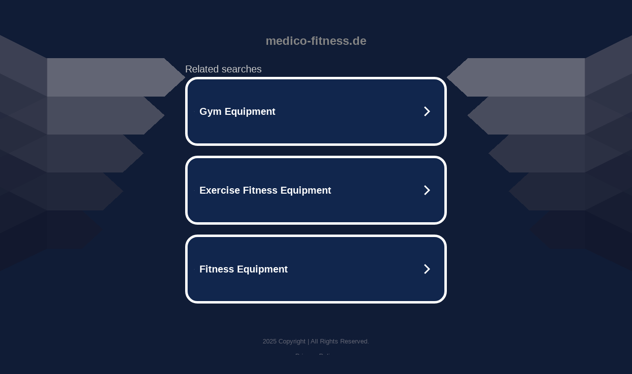

--- FILE ---
content_type: text/html; charset=UTF-8
request_url: https://www.medico-fitness.de/team.html
body_size: 5900
content:
<!DOCTYPE html>
<html data-adblockkey="MFwwDQYJKoZIhvcNAQEBBQADSwAwSAJBALquDFETXRn0Hr05fUP7EJT77xYnPmRbpMy4vk8KYiHnkNpednjOANJcaXDXcKQJN0nXKZJL7TciJD8AoHXK158CAwEAAQ==_kZFk8R07GgGcttWTfKZRmo9hCR9AL1bUkDej144W3I+FG4Y40nYyCnD/nPpIrw02QL3TldyXYcRjF20Yv4RoPA==" xmlns="http://www.w3.org/1999/xhtml" lang="en">
<head>
    <meta http-equiv="Content-Type" content="text/html; charset=utf-8"/>
    <meta name="viewport" content="width=device-width, initial-scale=1, shrink-to-fit=no"/>
    <title>medico-fitness.de</title>
    <style media="screen">
.asset_star0 {
	background: url('//d38psrni17bvxu.cloudfront.net/themes/assets/star0.gif') no-repeat center;
	width: 13px;
	height: 12px;
	display: inline-block;
}

.asset_star1 {
	background: url('//d38psrni17bvxu.cloudfront.net/themes/assets/star1.gif') no-repeat center;
	width: 13px;
	height: 12px;
	display: inline-block;
}

.asset_starH {
	background: url('//d38psrni17bvxu.cloudfront.net/themes/assets/starH.gif') no-repeat center;
	width: 13px;
	height: 12px;
	display: inline-block;
}

.sitelink {
	padding-right: 16px;
}

.sellerRatings a:link,
.sellerRatings a:visited,
.sellerRatings a:hover,
.sellerRatings a:active {
	text-decoration: none;
	cursor: text;
}

.sellerRatings {
	margin:0 0 3px 20px;
}

.sitelinkHolder {
	margin:-15px 0 15px 35px;
}

#ajaxloaderHolder {
	display: block;
	width: 24px;
	height: 24px;
	background: #fff;
	padding: 8px 0 0 8px;
	margin:10px auto;
	-webkit-border-radius: 4px;
	-moz-border-radius: 4px;
	border-radius: 4px;
}</style>    <style media="screen">
* {
    margin:0;padding:0
}

body {
    background:#101c36;
    font-family: sans-serif;
    text-align: center;
    font-size:1rem;
}

.header {
    padding:1rem 1rem 0;
    overflow:hidden;
}

h1 {
    color:#848484;
    font-size:1.5rem;
}

.header-text-color:visited,
.header-text-color:link,
.header-text-color {
    color:#848484;
}

.comp-is-parked {
  margin: 4px 0 2px;
}

.comp-sponsored {
  text-align: left;
  margin: 0 0 -1.8rem 4px;
}

.wrapper1 {
    margin:1rem;
}

.wrapper2 {
    background:url('//d38psrni17bvxu.cloudfront.net/themes/cleanPeppermintBlack_657d9013/img/bottom.png') no-repeat center bottom;
    padding-bottom:140px;
}

.wrapper3 {
    background:#fff;
    max-width:300px;
    margin:0 auto 1rem;
    padding-top:1px;
    padding-bottom:1px;
}

.onDesktop {
    display:none;
}

.tcHolder {
    padding-top: 2rem;
}

.adsHolder {
    margin: 1rem 0;
    padding-top: 2rem;
    overflow:hidden;
}

.footer {
    color:#626574;
    padding:2rem 1rem;
    font-size:.8rem;
    margin:0 auto;
    max-width:440px;
}

.footer a:link,
.footer a:visited {
    color:#626574;
}

.searchHolder {
    padding:1px 0 1px 1px;
    margin:1rem auto;
    width: 95%;
    max-width: 500px;
}

@media screen and (min-width:600px) {

    .comp-is-parked,
    .comp-sponsored {
      color: #848484;
    }

    .comp-sponsored {
      margin-left: 0;
    }

    .wrapper1 {
        max-width:1500px;
        margin-left:auto;
        margin-right:auto;
    }

    .wrapper2 {
        background:url('//d38psrni17bvxu.cloudfront.net/themes/cleanPeppermintBlack_657d9013/img/arrows.png') no-repeat center top;
        padding-bottom:0;
        min-height:600px;
    }

    .wrapper3 {
        max-width:530px;
        background:none;
    }
}
</style>    <style media="screen">
.fallback-term-holder {
    display: inline-grid;
    grid-template-columns: 1fr;
    width: 100%;
    padding-top: 75px;
}

.fallback-term-link {
    grid-column: 1 / span 1; align-self: center;
    padding: 50px 13px 50px 13px; border-radius: 25px;
    border: 5px solid #ffffff; margin-bottom: 20px;
    background-color: rgb(17, 38, 77);
    text-decoration-line: none;
    font-size: 18px;
    font-weight: 700;
    color: #ffffff;
    text-align: left;
}

.fallback-arrow {
    float: right;
    width: 24px;
    height: 24px;
    background-image: url('[data-uri]');
}</style>
    
    </head>

<body id="afd">

<div class="wrapper1">
        <div class="wrapper2">
        <div class="wrapper3">
            <br/>
        <script async src="https://euob.youstarsbuilding.com/sxp/i/224f85302aa2b6ec30aac9a85da2cbf9.js" data-ch="AdsDeli - domain - landingpage" data-uvid="3794c84cfa4c68bcec69fabaa1b83ec10ac254c2" class="ct_clicktrue_80705" data-jsonp="onCheqResponse"></script>
    <noscript>
        <iframe src="https://obseu.youstarsbuilding.com/ns/224f85302aa2b6ec30aac9a85da2cbf9.html?ch=AdsDeli%20-%20domain%20-%20landingpage" width="0" height="0" style="display:none"></iframe>
    </noscript>
<br/>
<div class="header" id="domainname">
        <h1>medico-fitness.de</h1>
    </div>
                        <div class="tcHolder">
                <div id="tc"></div>
            </div>
        </div>
    </div>
            <div class="footer">
            2025 Copyright | All Rights Reserved.
<br/><br/>
<a href="javascript:void(0);" onClick="window.open('/privacy.html', 'privacy-policy', 'width=890,height=330,left=200,top=200,menubar=no,status=yes,toolbar=no').focus()" class="privacy-policy">
    Privacy Policy
</a>
<br/><br/>
<br/><br/>
    </div>
</div>

<script type="text/javascript" language="JavaScript">
    var tcblock = {
        // Required and steady
        'container': 'tc',
        'type': 'relatedsearch',
        'colorBackground': 'transparent',
        
        'number': 3,
        
        // Font-Sizes and Line-Heights
        'fontSizeAttribution': 14,
        'fontSizeTitle': 24,
        'lineHeightTitle': 34,
        // Colors
        'colorAttribution': '#aaa',
        'colorTitleLink': '#0277bd',
        // Alphabetically
        'horizontalAlignment': 'center',
        'noTitleUnderline': false,
        'rolloverLinkColor': '#01579b',
        'verticalSpacing': 10
    };
    var searchboxBlock = {
        'container': 'search',
        'type': 'searchbox',
        'fontSizeSearchInput': 12,
        'hideSearchInputBorder': false,
        'hideSearchButtonBorder': true,
        'fontSizeSearchButton': 13,
        'colorBackground': 'transparent',
        'colorSearchButton': '#0b3279',
        'colorSearchButtonText': '#fff'
    };
    </script>
<script type="text/javascript">let isAdult=false;         let containerNames=[];         let uniqueTrackingID='MTc2NDIwNzg0Ni4xMTAzOjAxZmFmMjEzNDA4ZmEyYzZkNzhmODhiZjE1NTEzMmRlMzllNjVlNGMxNjkzMDdlZmU0MzZlMGM4OTMxYmIwYjI6NjkyN2FjZTYxYWVkMQ==';         let search='';         let themedata='eyJhbGciOiJBMTI4S1ciLCJlbmMiOiJBMTI4Q0JDLUhTMjU2In0.-6oIUdRWm_pABPeyUqzNQd-vfaK554vhNSGtkyTReWizXx_u0cw8aA.QazWdVtInfwtwZyZeDSA6Q.[base64].Mj-xucaVp7AiCqW0GgI9sw';         let domain='medico-fitness.de';         let scriptPath='';         let adtest='off';if(top.location!==location) { top.location.href=location.protocol + '//' + location.host + location.pathname + (location.search ? location.search + '&' : '?') + '_xafvr=YmVmM2ZmZjVlZjY3MGRjMDU2MTkyYjMwMWY1MGEzMDFjZmE0ZGQ1ZSw2OTI3YWNlNjIzMWY4'; }let pageLoadedCallbackTriggered = false;let fallbackTriggered = false;let formerCalledArguments = false;let pageOptions = {'pubId': 'dp-teaminternet01','resultsPageBaseUrl': '//' + location.host + '/?ts=','fontFamily': 'arial','optimizeTerms': true,'maxTermLength': 40,'adtest': true,'clicktrackUrl': '//' + location.host + '/munin/a/tr/click?','attributionText': 'Ads','colorAttribution': '#b7b7b7','fontSizeAttribution': 16,'attributionBold': false,'rolloverLinkBold': false,'fontFamilyAttribution': 'arial','adLoadedCallback': function(containerName, adsLoaded, isExperimentVariant, callbackOptions) {let data = {containerName: containerName,adsLoaded: adsLoaded,isExperimentVariant: isExperimentVariant,callbackOptions: callbackOptions,terms: pageOptions.terms};if (!adsLoaded || (containerName in containerNames)) {ajaxQuery(scriptPath + "/munin/a/tr/adloaded"+ "?toggle=adloaded"+ "&uid=" + encodeURIComponent(uniqueTrackingID)+ "&domain=" + encodeURIComponent(domain)+ "&data=" + encodeURIComponent(JSON.stringify(data)));}},'pageLoadedCallback': function (requestAccepted, status) {document.body.style.visibility = 'visible';pageLoadedCallbackTriggered = true;if ((status.faillisted === true || status.faillisted == "true" || status.blocked === true || status.blocked == "true" ) && status.error_code != 25) {ajaxQuery(scriptPath + "/munin/a/tr/block?domain=" + encodeURIComponent(domain) + "&caf=1&toggle=block&reason=other&uid=" + encodeURIComponent(uniqueTrackingID));}if (status.errorcode && !status.error_code) {status.error_code = status.errorcode;}if (status.error_code) {ajaxQuery(scriptPath + "/munin/a/tr/errorcode?domain=" + encodeURIComponent(domain) + "&caf=1&toggle=errorcode&code=" + encodeURIComponent(status.error_code) + "&uid=" + encodeURIComponent(uniqueTrackingID));if ([18, 19].indexOf(parseInt(status.error_code)) != -1 && fallbackTriggered == false) {fallbackTriggered = true;if (typeof loadFeed === "function") {window.location.href = '//' + location.host;}}if (status.error_code == 20) {window.location.replace("//dp.g.doubleclick.net/apps/domainpark/domainpark.cgi?client=" + encodeURIComponent((pageOptions.pubid.match(/^ca-/i) ? "" : "ca-") + pageOptions.pubid) + "&domain_name=" + encodeURIComponent(domain) + "&output=html&drid=" + encodeURIComponent(pageOptions.domainRegistrant));}}if (status.needsreview === true || status.needsreview == "true") {ajaxQuery(scriptPath + "/munin/a/tr/needsreview?domain=" + encodeURIComponent(domain) + "&caf=1&toggle=needsreview&uid=" + encodeURIComponent(uniqueTrackingID));}if ((status.adult === true || status.adult == "true") && !isAdult) {ajaxQuery(scriptPath + "/munin/a/tr/adult?domain=" + encodeURIComponent(domain) + "&caf=1&toggle=adult&uid=" + encodeURIComponent(uniqueTrackingID));} else if ((status.adult === false || status.adult == "false") && isAdult) {ajaxQuery(scriptPath + "/munin/a/tr/nonadult?domain=" + encodeURIComponent(domain) + "&caf=1&toggle=nonadult&uid=" + encodeURIComponent(uniqueTrackingID));}if (requestAccepted) {if (status.feed) {ajaxQuery(scriptPath + "/munin/a/tr/feed?domain=" + encodeURIComponent(domain) + "&caf=1&toggle=feed&feed=" + encodeURIComponent(status.feed) + "&uid=" + encodeURIComponent(uniqueTrackingID));}if (status.error_code) {ajaxQuery(scriptPath + "/munin/a/tr/answercheck/error?domain=" + encodeURIComponent(domain) + "&caf=1&toggle=answercheck&answer=error_" + encodeURIComponent(status.error_code) + "&uid=" + encodeURIComponent(uniqueTrackingID));} else {ajaxQuery(scriptPath + "/munin/a/tr/answercheck/yes?domain=" + encodeURIComponent(domain) + "&caf=1&toggle=answercheck&answer=yes&uid=" + encodeURIComponent(uniqueTrackingID));}} else {ajaxQuery(scriptPath + "/munin/a/tr/answercheck/reject?domain=" + encodeURIComponent(domain) + "&caf=1&toggle=answercheck&answer=rejected&uid=" + encodeURIComponent(uniqueTrackingID));fallbackRedirect();}}};let x = function (obj1, obj2) {if (typeof obj1 != "object")obj1 = {};for (let key in obj2)obj1[key] = obj2[key];return obj1;};function getXMLhttp() {let xmlHttp = null;try {xmlHttp = new XMLHttpRequest();} catch (e) {try {xmlHttp = new ActiveXObject("Msxml2.XMLHTTP");} catch (ex) {try {xmlHttp = new ActiveXObject("Microsoft.XMLHTTP");} catch (exc) {}}}return xmlHttp;}function fallbackRedirect() {if (window.location.pathname !== '/zazu') {let fallbackRedirectUrl = '//' + domain + (window.location.port ? ':' + window.location.port : '') + '/zazu';window.location.replace(fallbackRedirectUrl);}}function ajaxQuery(url) {if (adtest == 'on') return false;xmlHttp = getXMLhttp();if (!xmlHttp) return ajaxBackfill(url);xmlHttp.open("GET", url, false);return xmlHttp.send(null);}function ajaxBackfill(url) {if (adtest == 'on') return false;if (url.indexOf("&toggle=browserjs") > -1) return false;try {let img = document.createElement('img');img.style.visibility = 'hidden';img.style.width = '1px';img.style.height = '1px';img.src = url + "&_t=" + new Date().getTime();document.body.appendChild(img);} catch (e) {}}ajaxQuery(scriptPath + "/munin/a/tr/browserjs?domain=" + encodeURIComponent(domain) + "&toggle=browserjs&uid=" + encodeURIComponent(uniqueTrackingID));x(pageOptions, {resultsPageBaseUrl: '//www.medico-fitness.de/?ts=eyJhbGciOiJBMTI4S1ciLCJlbmMiOiJBMTI4Q0JDLUhTMjU2In0.-6oIUdRWm_pABPeyUqzNQd-vfaK554vhNSGtkyTReWizXx_u0cw8aA.QazWdVtInfwtwZyZeDSA6Q.[base64].Mj-xucaVp7AiCqW0GgI9sw',hl: 'en',kw: '',terms: '',uiOptimize: true, channel: 'bucket007,bucket011,bucket077', pubId: 'dp-teaminternet09_3ph',adtest: 'off',personalizedAds: false,clicktrackUrl: 'https://www.medico-fitness.de/munin/a/tr/click' + '?click=caf' + '&domain=medico-fitness.de&uid=MTc2NDIwNzg0Ni4xMTAzOjAxZmFmMjEzNDA4ZmEyYzZkNzhmODhiZjE1NTEzMmRlMzllNjVlNGMxNjkzMDdlZmU0MzZlMGM4OTMxYmIwYjI6NjkyN2FjZTYxYWVkMQ%3D%3D&ts=eyJhbGciOiJBMTI4S1ciLCJlbmMiOiJBMTI4Q0JDLUhTMjU2In0.-6oIUdRWm_pABPeyUqzNQd-vfaK554vhNSGtkyTReWizXx_u0cw8aA.QazWdVtInfwtwZyZeDSA6Q.[base64].Mj-xucaVp7AiCqW0GgI9sw&adtest=off' });x(pageOptions, [] );x(pageOptions, { domainRegistrant:'as-drid-2975944425061530' } );function loadFeed() {let s = document.createElement('script');let blurredTerms = document.getElementById('blurred-terms');if (blurredTerms !== null) {blurredTerms.style.display = "none";}s.src = '//www.google.com/adsense/domains/caf.js?abp=1&adsdeli=true';document.body.appendChild(s);let a = Array.prototype.slice.call(arguments);s.onload = function () {let c = google.ads.domains.Caf;switch (a.length) {case 1:return new c(a[0]);case 2:return new c(a[0], a[1]);case 3:return new c(a[0], a[1], a[2]);case 4:return new c(a[0], a[1], a[2], a[3]);case 5:return new c(a[0], a[1], a[2], a[3], a[4]);}return c.apply(null, a);};}</script>
<script type="text/javascript">
var ls = function(xhr, token) {
    xhr.onreadystatechange = function () {
        if (xhr.readyState === XMLHttpRequest.DONE) {
            if (xhr.status < 200 || xhr.status >= 400) {
                console.log('There was a problem with the request.');
            }
            
            if (typeof window.onRTBFailure === 'function') { window.onRTBFailure(); }
        }
    }
    
    xhr.open('GET', '/munin/a/l' + 's?t=6927ace6&token=' + encodeURI(token), true);
    xhr.send();
};
ls(new XMLHttpRequest(), '3794c84cfa4c68bcec69fabaa1b83ec10ac254c2');
</script>

<script type='text/javascript'>x(pageOptions, { "styleId":5837883959});</script>
<script>
    function getLoadFeedArguments() {
        let arguments = [
            pageOptions
        ];

        let possibleArguments = ['adblock', 'adblock1', 'adblock2', 'tcblock', 'searchboxBlock', 'rtblock', 'rsblock', 'searchblock'];
        for (let i = 0; i < possibleArguments.length; i++) {
            if (typeof this[possibleArguments[i]] !== 'undefined') {
                arguments.push(this[possibleArguments[i]]);
            }
        }

        return arguments;
    }
</script>

    <script>
        loadFeed(...getLoadFeedArguments());
    </script>
</body>
</html>


--- FILE ---
content_type: text/html; charset=UTF-8
request_url: https://syndicatedsearch.goog/afs/ads?sjk=dSNaRKfQRRekIQ%2F11IlTqw%3D%3D&adtest=off&psid=5837883959&pcsa=false&channel=bucket007%2Cbucket011%2Cbucket077&client=dp-teaminternet09_3ph&r=m&hl=en&rpbu=https%3A%2F%2Fwww.medico-fitness.de%2F%3Fts%3DeyJhbGciOiJBMTI4S1ciLCJlbmMiOiJBMTI4Q0JDLUhTMjU2In0.-6oIUdRWm_pABPeyUqzNQd-vfaK554vhNSGtkyTReWizXx_u0cw8aA.QazWdVtInfwtwZyZeDSA6Q.i8sHwdi8MoEKHFHQE_MkN-9bMlYNEX_G6sHBauxq318WNKaEQv-IpZ01vh4oZFT6PefWkNFgqbZV9qydOXHf_lI6J0u3gEz7GJPiz6-Q6F4wzlqh84_bXyXCjh0pPVmNRIuD9A4Sb9sPhRlrinL9ZM87odpCD9kMFbRnDQ6G4beYGdZ8cAjcf_9IL3e5mKHyr8eRsSoDYvJUtesDaKdeJcRDVmGhJ6N56BuHETuF1eBqEV9x7LDYoD8ZH5fkYp_tgLiBZYiSIF2hOKUuwqEH7S0Fp09zC9-OBILNnL2vieoRCkxPIaUk4AiJHCB1KdkDUK9Hjwbc24tOduFAb6Nsj0lxRqObA4I-C1e6h1fbIgHsX4rZ2PjdijBqKvp5aW46pOMVuwMSr0DuIV2s233HJGk8jHJSELoaE3uPCD22VuFwlg2XSEVDUFBHADXMhE7dbrD3IS4OgoS1AEbrsbV2NCkG4OOU8nL70QAbpo5yU3EF2Ps0hn0w7L-jiNd2uFiwzHtwTza42odXkCroQeTnIPeLT-qShk8FdPic5sz9aeti29KdTZN-rsdmts5MZ1WBnvzloiIkpgFK4aJPcLm8mgU31L1swtB072K9L0yNO88WMDNXBsf-1HpfhGlY0Q3B.Mj-xucaVp7AiCqW0GgI9sw&type=3&swp=as-drid-2975944425061530&oe=UTF-8&ie=UTF-8&fexp=21404%2C17300003%2C17301431%2C17301433%2C17301436%2C17301548%2C17301266%2C72717108%2C73110182%2C17301559&format=r3%7Cs&nocache=7851764207846397&num=0&output=afd_ads&domain_name=www.medico-fitness.de&v=3&bsl=8&pac=0&u_his=2&u_tz=0&dt=1764207846407&u_w=1280&u_h=720&biw=1280&bih=720&psw=1280&psh=754&frm=0&uio=--&cont=tc&drt=0&jsid=caf&jsv=830884147&rurl=https%3A%2F%2Fwww.medico-fitness.de%2Fteam.html
body_size: 3475
content:
<!doctype html><html lang="en"> <head> <style id="ssr-boilerplate">body{-webkit-text-size-adjust:100%; font-family:arial,sans-serif; margin:0;}.div{-webkit-box-flex:0 0; -webkit-flex-shrink:0; flex-shrink:0;max-width:100%;}.span:last-child, .div:last-child{-webkit-box-flex:1 0; -webkit-flex-shrink:1; flex-shrink:1;}.a{text-decoration:none; text-transform:none; color:inherit; display:inline-block;}.span{-webkit-box-flex:0 0; -webkit-flex-shrink:0; flex-shrink:0;display:inline-block; overflow:hidden; text-transform:none;}.img{border:none; max-width:100%; max-height:100%;}.i_{display:-ms-flexbox; display:-webkit-box; display:-webkit-flex; display:flex;-ms-flex-align:start; -webkit-box-align:start; -webkit-align-items:flex-start; align-items:flex-start;box-sizing:border-box; overflow:hidden;}.v_{-webkit-box-flex:1 0; -webkit-flex-shrink:1; flex-shrink:1;}.j_>span:last-child, .j_>div:last-child, .w_, .w_:last-child{-webkit-box-flex:0 0; -webkit-flex-shrink:0; flex-shrink:0;}.l_{-ms-overflow-style:none; scrollbar-width:none;}.l_::-webkit-scrollbar{display:none;}.s_{position:relative; display:inline-block;}.u_{position:absolute; top:0; left:0; height:100%; background-repeat:no-repeat; background-size:auto 100%;}.t_{display:block;}.r_{display:-ms-flexbox; display:-webkit-box; display:-webkit-flex; display:flex;-ms-flex-align:center; -webkit-box-align:center; -webkit-align-items:center; align-items:center;-ms-flex-pack:center; -webkit-box-pack:center; -webkit-justify-content:center; justify-content:center;}.q_{box-sizing:border-box; max-width:100%; max-height:100%; overflow:hidden;display:-ms-flexbox; display:-webkit-box; display:-webkit-flex; display:flex;-ms-flex-align:center; -webkit-box-align:center; -webkit-align-items:center; align-items:center;-ms-flex-pack:center; -webkit-box-pack:center; -webkit-justify-content:center; justify-content:center;}.n_{text-overflow:ellipsis; white-space:nowrap;}.p_{-ms-flex-negative:1; max-width: 100%;}.m_{overflow:hidden;}.o_{white-space:nowrap;}.x_{cursor:pointer;}.y_{display:none; position:absolute; z-index:1;}.k_>div:not(.y_) {display:-webkit-inline-box; display:-moz-inline-box; display:-ms-inline-flexbox; display:-webkit-inline-flex; display:inline-flex; vertical-align:middle;}.k_.topAlign>div{vertical-align:top;}.k_.centerAlign>div{vertical-align:middle;}.k_.bottomAlign>div{vertical-align:bottom;}.k_>span, .k_>a, .k_>img, .k_{display:inline; vertical-align:middle;}.si101:nth-of-type(5n+1) > .si141{border-left: #1f8a70 7px solid;}.rssAttrContainer ~ .si101:nth-of-type(5n+2) > .si141{border-left: #1f8a70 7px solid;}.si101:nth-of-type(5n+3) > .si141{border-left: #bedb39 7px solid;}.rssAttrContainer ~ .si101:nth-of-type(5n+4) > .si141{border-left: #bedb39 7px solid;}.si101:nth-of-type(5n+5) > .si141{border-left: #ffe11a 7px solid;}.rssAttrContainer ~ .si101:nth-of-type(5n+6) > .si141{border-left: #ffe11a 7px solid;}.si101:nth-of-type(5n+2) > .si141{border-left: #fd7400 7px solid;}.rssAttrContainer ~ .si101:nth-of-type(5n+3) > .si141{border-left: #fd7400 7px solid;}.si101:nth-of-type(5n+4) > .si141{border-left: #004358 7px solid;}.rssAttrContainer ~ .si101:nth-of-type(5n+5) > .si141{border-left: #004358 7px solid;}.z_{cursor:pointer;}.si130{display:inline; text-transform:inherit;}.flexAlignStart{-ms-flex-align:start; -webkit-box-align:start; -webkit-align-items:flex-start; align-items:flex-start;}.flexAlignBottom{-ms-flex-align:end; -webkit-box-align:end; -webkit-align-items:flex-end; align-items:flex-end;}.flexAlignCenter{-ms-flex-align:center; -webkit-box-align:center; -webkit-align-items:center; align-items:center;}.flexAlignStretch{-ms-flex-align:stretch; -webkit-box-align:stretch; -webkit-align-items:stretch; align-items:stretch;}.flexJustifyStart{-ms-flex-pack:start; -webkit-box-pack:start; -webkit-justify-content:flex-start; justify-content:flex-start;}.flexJustifyCenter{-ms-flex-pack:center; -webkit-box-pack:center; -webkit-justify-content:center; justify-content:center;}.flexJustifyEnd{-ms-flex-pack:end; -webkit-box-pack:end; -webkit-justify-content:flex-end; justify-content:flex-end;}</style>  <style>.si101{width:100%; -ms-flex-negative:1;-webkit-box-flex:1 0; -webkit-flex-shrink:1; flex-shrink:1;}.si144{font-weight:700;background-color:#11264d;border-radius:25px;border:5px solid #ffffff;font-size:20px;line-height:26px;margin-bottom:20px;padding-bottom:50px;padding-left:13px;padding-right:13px;padding-top:50px;color:#ffffff;width:100%; -ms-flex-negative:1;-webkit-box-flex:1 0; -webkit-flex-shrink:1; flex-shrink:1;}.si144:hover{background-color:#242b42;text-decoration:underline;}.si33{margin-left:10px;margin-right:10px;width:100%; -ms-flex-negative:1;-webkit-box-flex:1 0; -webkit-flex-shrink:1; flex-shrink:1;}.si102{border-radius:15px;height:30px;width:1px;}.si128{height:1px;width:100%; -ms-flex-negative:1;-webkit-box-flex:1 0; -webkit-flex-shrink:1; flex-shrink:1;}div>div.si128:last-child{display:none;}.si133{background-color:#101c36;border-radius:2px;font-size:20px;line-height:22px;margin-bottom:5px;color:#cdcdcd;}.si135{background-color:#101c36;height:100%;}.si143{border-radius:12px;margin-right:10px;width:24px;}.si130{font-weight:700;}.rssAttrContainer{width:100%; -ms-flex-negative:1;-webkit-box-flex:1 0; -webkit-flex-shrink:1; flex-shrink:1;}.si133{background-color:#101c36;border-radius:2px;font-size:20px;line-height:22px;margin-bottom:5px;color:#cdcdcd;}.si135{background-color:#101c36;padding-bottom:0px;padding-right:0px;}</style> <meta content="NOINDEX, NOFOLLOW" name="ROBOTS"> <meta content="telephone=no" name="format-detection"> <meta content="origin" name="referrer">    </head> <body>  <div id="adBlock">   <div id="ssrad-master" data-csa-needs-processing="1" data-num-ads="3" class="parent_container"><div class="i_ div si135" style="-ms-flex-direction:row; -webkit-box-orient:horizontal; -webkit-flex-direction:row; flex-direction:row;-ms-flex-pack:start; -webkit-box-pack:start; -webkit-justify-content:flex-start; justify-content:flex-start;-ms-flex-align:start; -webkit-box-align:start; -webkit-align-items:flex-start; align-items:flex-start;-ms-flex-wrap:wrap; -webkit-flex-wrap:wrap; flex-wrap:wrap;" data-ad-container="1"><div class="i_ div rssAttrContainer" style="-ms-flex-direction:row; -webkit-box-orient:horizontal; -webkit-flex-direction:row; flex-direction:row;"><span class="p_ si133 span">Related searches</span></div><div id="e1" class="i_ div clicktrackedAd_js si101" style="-ms-flex-direction:row; -webkit-box-orient:horizontal; -webkit-flex-direction:row; flex-direction:row;"><a href="https://www.medico-fitness.de/?ts=eyJhbGciOiJBMTI4S1ciLCJlbmMiOiJBMTI4Q0JDLUhTMjU2In0.-6oIUdRWm_pABPeyUqzNQd-vfaK554vhNSGtkyTReWizXx_u0cw8aA.QazWdVtInfwtwZyZeDSA6Q.[base64].Mj-xucaVp7AiCqW0GgI9sw&amp;query=Gym+Equipment&amp;afdToken=[base64]&amp;pcsa=false" data-nb="0" target="_top" class="i_ a si144" style="-ms-flex-direction:row; -webkit-box-orient:horizontal; -webkit-flex-direction:row; flex-direction:row;-ms-flex-pack:start; -webkit-box-pack:start; -webkit-justify-content:flex-start; justify-content:flex-start;-ms-flex-align:center; -webkit-box-align:center; -webkit-align-items:center; align-items:center;"><div class="i_ div si69" style="-ms-flex-direction:row; -webkit-box-orient:horizontal; -webkit-flex-direction:row; flex-direction:row;-ms-flex-pack:center; -webkit-box-pack:center; -webkit-justify-content:center; justify-content:center;-ms-flex-align:center; -webkit-box-align:center; -webkit-align-items:center; align-items:center;"><div class="i_ div" style="-ms-flex-direction:row; -webkit-box-orient:horizontal; -webkit-flex-direction:row; flex-direction:row;"><div aria-hidden="true" tabindex="-1" class="div q_ si102"><img src="https://afs.googleusercontent.com/ad_icons/standard/publisher_icon_image/search.svg?c=%23ffffff" alt="" loading="lazy" class="img"></div></div></div><div class="i_ div si33" style="-ms-flex-direction:row; -webkit-box-orient:horizontal; -webkit-flex-direction:row; flex-direction:row;-ms-flex-pack:start; -webkit-box-pack:start; -webkit-justify-content:flex-start; justify-content:flex-start;-ms-flex-align:center; -webkit-box-align:center; -webkit-align-items:center; align-items:center;"><span class="p_ si34 span">Gym Equipment</span></div><div aria-hidden="true" tabindex="-1" class="div q_ si143 w_"><img src="https://afs.googleusercontent.com/ad_icons/standard/publisher_icon_image/chevron.svg?c=%23ffffff" alt="" loading="lazy" class="img"></div></a></div><div id="e2" class="i_ div clicktrackedAd_js si101" style="-ms-flex-direction:row; -webkit-box-orient:horizontal; -webkit-flex-direction:row; flex-direction:row;"><a href="https://www.medico-fitness.de/?ts=eyJhbGciOiJBMTI4S1ciLCJlbmMiOiJBMTI4Q0JDLUhTMjU2In0.-6oIUdRWm_pABPeyUqzNQd-vfaK554vhNSGtkyTReWizXx_u0cw8aA.QazWdVtInfwtwZyZeDSA6Q.[base64].Mj-xucaVp7AiCqW0GgI9sw&amp;query=Exercise+Fitness+Equipment&amp;afdToken=[base64]&amp;pcsa=false" data-nb="0" target="_top" class="i_ a si144" style="-ms-flex-direction:row; -webkit-box-orient:horizontal; -webkit-flex-direction:row; flex-direction:row;-ms-flex-pack:start; -webkit-box-pack:start; -webkit-justify-content:flex-start; justify-content:flex-start;-ms-flex-align:center; -webkit-box-align:center; -webkit-align-items:center; align-items:center;"><div class="i_ div si69" style="-ms-flex-direction:row; -webkit-box-orient:horizontal; -webkit-flex-direction:row; flex-direction:row;-ms-flex-pack:center; -webkit-box-pack:center; -webkit-justify-content:center; justify-content:center;-ms-flex-align:center; -webkit-box-align:center; -webkit-align-items:center; align-items:center;"><div class="i_ div" style="-ms-flex-direction:row; -webkit-box-orient:horizontal; -webkit-flex-direction:row; flex-direction:row;"><div aria-hidden="true" tabindex="-1" class="div q_ si102"><img src="https://afs.googleusercontent.com/ad_icons/standard/publisher_icon_image/search.svg?c=%23ffffff" alt="" loading="lazy" class="img"></div></div></div><div class="i_ div si33" style="-ms-flex-direction:row; -webkit-box-orient:horizontal; -webkit-flex-direction:row; flex-direction:row;-ms-flex-pack:start; -webkit-box-pack:start; -webkit-justify-content:flex-start; justify-content:flex-start;-ms-flex-align:center; -webkit-box-align:center; -webkit-align-items:center; align-items:center;"><span class="p_ si34 span">Exercise Fitness Equipment</span></div><div aria-hidden="true" tabindex="-1" class="div q_ si143 w_"><img src="https://afs.googleusercontent.com/ad_icons/standard/publisher_icon_image/chevron.svg?c=%23ffffff" alt="" loading="lazy" class="img"></div></a></div><div id="e3" class="i_ div clicktrackedAd_js si101" style="-ms-flex-direction:row; -webkit-box-orient:horizontal; -webkit-flex-direction:row; flex-direction:row;"><a href="https://www.medico-fitness.de/?ts=eyJhbGciOiJBMTI4S1ciLCJlbmMiOiJBMTI4Q0JDLUhTMjU2In0.-6oIUdRWm_pABPeyUqzNQd-vfaK554vhNSGtkyTReWizXx_u0cw8aA.QazWdVtInfwtwZyZeDSA6Q.[base64].Mj-xucaVp7AiCqW0GgI9sw&amp;query=Fitness+Equipment&amp;afdToken=[base64]&amp;pcsa=false" data-nb="0" target="_top" class="i_ a si144" style="-ms-flex-direction:row; -webkit-box-orient:horizontal; -webkit-flex-direction:row; flex-direction:row;-ms-flex-pack:start; -webkit-box-pack:start; -webkit-justify-content:flex-start; justify-content:flex-start;-ms-flex-align:center; -webkit-box-align:center; -webkit-align-items:center; align-items:center;"><div class="i_ div si69" style="-ms-flex-direction:row; -webkit-box-orient:horizontal; -webkit-flex-direction:row; flex-direction:row;-ms-flex-pack:center; -webkit-box-pack:center; -webkit-justify-content:center; justify-content:center;-ms-flex-align:center; -webkit-box-align:center; -webkit-align-items:center; align-items:center;"><div class="i_ div" style="-ms-flex-direction:row; -webkit-box-orient:horizontal; -webkit-flex-direction:row; flex-direction:row;"><div aria-hidden="true" tabindex="-1" class="div q_ si102"><img src="https://afs.googleusercontent.com/ad_icons/standard/publisher_icon_image/search.svg?c=%23ffffff" alt="" loading="lazy" class="img"></div></div></div><div class="i_ div si33" style="-ms-flex-direction:row; -webkit-box-orient:horizontal; -webkit-flex-direction:row; flex-direction:row;-ms-flex-pack:start; -webkit-box-pack:start; -webkit-justify-content:flex-start; justify-content:flex-start;-ms-flex-align:center; -webkit-box-align:center; -webkit-align-items:center; align-items:center;"><span class="p_ si34 span">Fitness Equipment</span></div><div aria-hidden="true" tabindex="-1" class="div q_ si143 w_"><img src="https://afs.googleusercontent.com/ad_icons/standard/publisher_icon_image/chevron.svg?c=%23ffffff" alt="" loading="lazy" class="img"></div></a></div></div></div> </div> <div id="ssrab" style="display:none;"><!--leader-content--><div id="ssrsb-slave-1"></div></div> <script nonce="Avlaki-GOut7KdtDObTmQQ">window.AFS_AD_REQUEST_RETURN_TIME_ = Date.now();window.IS_GOOGLE_AFS_IFRAME_ = true;function populate(el) { var adBlock = document.getElementById("adBlock"); adBlock.innerHTML += el;}
var IS_GOOGLE_AFS_IFRAME_ = true;
var ad_json = {"caps":[{"n":"queryId","v":"5qwnadWgK9qP_b8P-pTr2QU"}],"sbs":[{"fn":"slave-1","afdt":"[base64]","label":"Search Ads"}],"rs_attr":{"t":"Related Links","u":""},"gd":{"ff":{"fd":"swap","eiell":true,"pcsbs":"44","pcsbp":"8","esb":true},"cd":{"pid":"dp-teaminternet09_3ph","eawp":"partner-dp-teaminternet09_3ph","qi":"5qwnadWgK9qP_b8P-pTr2QU"},"pc":{"ct":true},"dc":{"d":true}}};</script> <script src="/adsense/domains/caf.js?pac=0" type="text/javascript" nonce="Avlaki-GOut7KdtDObTmQQ"></script>  </body> </html>